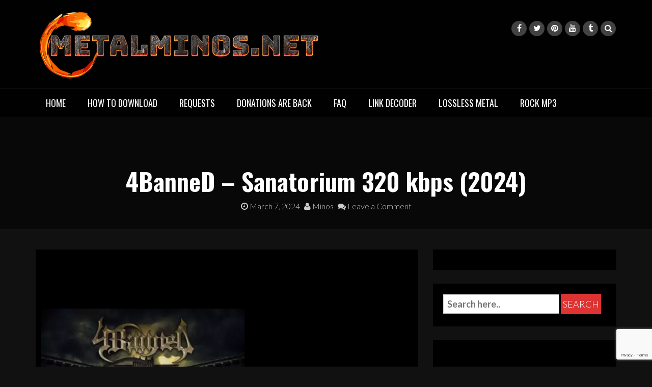

--- FILE ---
content_type: text/html; charset=utf-8
request_url: https://www.google.com/recaptcha/api2/anchor?ar=1&k=6Lf0MgErAAAAANFcWCydifpOQPfFdK8nCBJ5e1aH&co=aHR0cHM6Ly9tZXRhbG1pbm9zLm5ldDo0NDM.&hl=en&v=N67nZn4AqZkNcbeMu4prBgzg&size=invisible&anchor-ms=20000&execute-ms=30000&cb=xgkv296kukvc
body_size: 48712
content:
<!DOCTYPE HTML><html dir="ltr" lang="en"><head><meta http-equiv="Content-Type" content="text/html; charset=UTF-8">
<meta http-equiv="X-UA-Compatible" content="IE=edge">
<title>reCAPTCHA</title>
<style type="text/css">
/* cyrillic-ext */
@font-face {
  font-family: 'Roboto';
  font-style: normal;
  font-weight: 400;
  font-stretch: 100%;
  src: url(//fonts.gstatic.com/s/roboto/v48/KFO7CnqEu92Fr1ME7kSn66aGLdTylUAMa3GUBHMdazTgWw.woff2) format('woff2');
  unicode-range: U+0460-052F, U+1C80-1C8A, U+20B4, U+2DE0-2DFF, U+A640-A69F, U+FE2E-FE2F;
}
/* cyrillic */
@font-face {
  font-family: 'Roboto';
  font-style: normal;
  font-weight: 400;
  font-stretch: 100%;
  src: url(//fonts.gstatic.com/s/roboto/v48/KFO7CnqEu92Fr1ME7kSn66aGLdTylUAMa3iUBHMdazTgWw.woff2) format('woff2');
  unicode-range: U+0301, U+0400-045F, U+0490-0491, U+04B0-04B1, U+2116;
}
/* greek-ext */
@font-face {
  font-family: 'Roboto';
  font-style: normal;
  font-weight: 400;
  font-stretch: 100%;
  src: url(//fonts.gstatic.com/s/roboto/v48/KFO7CnqEu92Fr1ME7kSn66aGLdTylUAMa3CUBHMdazTgWw.woff2) format('woff2');
  unicode-range: U+1F00-1FFF;
}
/* greek */
@font-face {
  font-family: 'Roboto';
  font-style: normal;
  font-weight: 400;
  font-stretch: 100%;
  src: url(//fonts.gstatic.com/s/roboto/v48/KFO7CnqEu92Fr1ME7kSn66aGLdTylUAMa3-UBHMdazTgWw.woff2) format('woff2');
  unicode-range: U+0370-0377, U+037A-037F, U+0384-038A, U+038C, U+038E-03A1, U+03A3-03FF;
}
/* math */
@font-face {
  font-family: 'Roboto';
  font-style: normal;
  font-weight: 400;
  font-stretch: 100%;
  src: url(//fonts.gstatic.com/s/roboto/v48/KFO7CnqEu92Fr1ME7kSn66aGLdTylUAMawCUBHMdazTgWw.woff2) format('woff2');
  unicode-range: U+0302-0303, U+0305, U+0307-0308, U+0310, U+0312, U+0315, U+031A, U+0326-0327, U+032C, U+032F-0330, U+0332-0333, U+0338, U+033A, U+0346, U+034D, U+0391-03A1, U+03A3-03A9, U+03B1-03C9, U+03D1, U+03D5-03D6, U+03F0-03F1, U+03F4-03F5, U+2016-2017, U+2034-2038, U+203C, U+2040, U+2043, U+2047, U+2050, U+2057, U+205F, U+2070-2071, U+2074-208E, U+2090-209C, U+20D0-20DC, U+20E1, U+20E5-20EF, U+2100-2112, U+2114-2115, U+2117-2121, U+2123-214F, U+2190, U+2192, U+2194-21AE, U+21B0-21E5, U+21F1-21F2, U+21F4-2211, U+2213-2214, U+2216-22FF, U+2308-230B, U+2310, U+2319, U+231C-2321, U+2336-237A, U+237C, U+2395, U+239B-23B7, U+23D0, U+23DC-23E1, U+2474-2475, U+25AF, U+25B3, U+25B7, U+25BD, U+25C1, U+25CA, U+25CC, U+25FB, U+266D-266F, U+27C0-27FF, U+2900-2AFF, U+2B0E-2B11, U+2B30-2B4C, U+2BFE, U+3030, U+FF5B, U+FF5D, U+1D400-1D7FF, U+1EE00-1EEFF;
}
/* symbols */
@font-face {
  font-family: 'Roboto';
  font-style: normal;
  font-weight: 400;
  font-stretch: 100%;
  src: url(//fonts.gstatic.com/s/roboto/v48/KFO7CnqEu92Fr1ME7kSn66aGLdTylUAMaxKUBHMdazTgWw.woff2) format('woff2');
  unicode-range: U+0001-000C, U+000E-001F, U+007F-009F, U+20DD-20E0, U+20E2-20E4, U+2150-218F, U+2190, U+2192, U+2194-2199, U+21AF, U+21E6-21F0, U+21F3, U+2218-2219, U+2299, U+22C4-22C6, U+2300-243F, U+2440-244A, U+2460-24FF, U+25A0-27BF, U+2800-28FF, U+2921-2922, U+2981, U+29BF, U+29EB, U+2B00-2BFF, U+4DC0-4DFF, U+FFF9-FFFB, U+10140-1018E, U+10190-1019C, U+101A0, U+101D0-101FD, U+102E0-102FB, U+10E60-10E7E, U+1D2C0-1D2D3, U+1D2E0-1D37F, U+1F000-1F0FF, U+1F100-1F1AD, U+1F1E6-1F1FF, U+1F30D-1F30F, U+1F315, U+1F31C, U+1F31E, U+1F320-1F32C, U+1F336, U+1F378, U+1F37D, U+1F382, U+1F393-1F39F, U+1F3A7-1F3A8, U+1F3AC-1F3AF, U+1F3C2, U+1F3C4-1F3C6, U+1F3CA-1F3CE, U+1F3D4-1F3E0, U+1F3ED, U+1F3F1-1F3F3, U+1F3F5-1F3F7, U+1F408, U+1F415, U+1F41F, U+1F426, U+1F43F, U+1F441-1F442, U+1F444, U+1F446-1F449, U+1F44C-1F44E, U+1F453, U+1F46A, U+1F47D, U+1F4A3, U+1F4B0, U+1F4B3, U+1F4B9, U+1F4BB, U+1F4BF, U+1F4C8-1F4CB, U+1F4D6, U+1F4DA, U+1F4DF, U+1F4E3-1F4E6, U+1F4EA-1F4ED, U+1F4F7, U+1F4F9-1F4FB, U+1F4FD-1F4FE, U+1F503, U+1F507-1F50B, U+1F50D, U+1F512-1F513, U+1F53E-1F54A, U+1F54F-1F5FA, U+1F610, U+1F650-1F67F, U+1F687, U+1F68D, U+1F691, U+1F694, U+1F698, U+1F6AD, U+1F6B2, U+1F6B9-1F6BA, U+1F6BC, U+1F6C6-1F6CF, U+1F6D3-1F6D7, U+1F6E0-1F6EA, U+1F6F0-1F6F3, U+1F6F7-1F6FC, U+1F700-1F7FF, U+1F800-1F80B, U+1F810-1F847, U+1F850-1F859, U+1F860-1F887, U+1F890-1F8AD, U+1F8B0-1F8BB, U+1F8C0-1F8C1, U+1F900-1F90B, U+1F93B, U+1F946, U+1F984, U+1F996, U+1F9E9, U+1FA00-1FA6F, U+1FA70-1FA7C, U+1FA80-1FA89, U+1FA8F-1FAC6, U+1FACE-1FADC, U+1FADF-1FAE9, U+1FAF0-1FAF8, U+1FB00-1FBFF;
}
/* vietnamese */
@font-face {
  font-family: 'Roboto';
  font-style: normal;
  font-weight: 400;
  font-stretch: 100%;
  src: url(//fonts.gstatic.com/s/roboto/v48/KFO7CnqEu92Fr1ME7kSn66aGLdTylUAMa3OUBHMdazTgWw.woff2) format('woff2');
  unicode-range: U+0102-0103, U+0110-0111, U+0128-0129, U+0168-0169, U+01A0-01A1, U+01AF-01B0, U+0300-0301, U+0303-0304, U+0308-0309, U+0323, U+0329, U+1EA0-1EF9, U+20AB;
}
/* latin-ext */
@font-face {
  font-family: 'Roboto';
  font-style: normal;
  font-weight: 400;
  font-stretch: 100%;
  src: url(//fonts.gstatic.com/s/roboto/v48/KFO7CnqEu92Fr1ME7kSn66aGLdTylUAMa3KUBHMdazTgWw.woff2) format('woff2');
  unicode-range: U+0100-02BA, U+02BD-02C5, U+02C7-02CC, U+02CE-02D7, U+02DD-02FF, U+0304, U+0308, U+0329, U+1D00-1DBF, U+1E00-1E9F, U+1EF2-1EFF, U+2020, U+20A0-20AB, U+20AD-20C0, U+2113, U+2C60-2C7F, U+A720-A7FF;
}
/* latin */
@font-face {
  font-family: 'Roboto';
  font-style: normal;
  font-weight: 400;
  font-stretch: 100%;
  src: url(//fonts.gstatic.com/s/roboto/v48/KFO7CnqEu92Fr1ME7kSn66aGLdTylUAMa3yUBHMdazQ.woff2) format('woff2');
  unicode-range: U+0000-00FF, U+0131, U+0152-0153, U+02BB-02BC, U+02C6, U+02DA, U+02DC, U+0304, U+0308, U+0329, U+2000-206F, U+20AC, U+2122, U+2191, U+2193, U+2212, U+2215, U+FEFF, U+FFFD;
}
/* cyrillic-ext */
@font-face {
  font-family: 'Roboto';
  font-style: normal;
  font-weight: 500;
  font-stretch: 100%;
  src: url(//fonts.gstatic.com/s/roboto/v48/KFO7CnqEu92Fr1ME7kSn66aGLdTylUAMa3GUBHMdazTgWw.woff2) format('woff2');
  unicode-range: U+0460-052F, U+1C80-1C8A, U+20B4, U+2DE0-2DFF, U+A640-A69F, U+FE2E-FE2F;
}
/* cyrillic */
@font-face {
  font-family: 'Roboto';
  font-style: normal;
  font-weight: 500;
  font-stretch: 100%;
  src: url(//fonts.gstatic.com/s/roboto/v48/KFO7CnqEu92Fr1ME7kSn66aGLdTylUAMa3iUBHMdazTgWw.woff2) format('woff2');
  unicode-range: U+0301, U+0400-045F, U+0490-0491, U+04B0-04B1, U+2116;
}
/* greek-ext */
@font-face {
  font-family: 'Roboto';
  font-style: normal;
  font-weight: 500;
  font-stretch: 100%;
  src: url(//fonts.gstatic.com/s/roboto/v48/KFO7CnqEu92Fr1ME7kSn66aGLdTylUAMa3CUBHMdazTgWw.woff2) format('woff2');
  unicode-range: U+1F00-1FFF;
}
/* greek */
@font-face {
  font-family: 'Roboto';
  font-style: normal;
  font-weight: 500;
  font-stretch: 100%;
  src: url(//fonts.gstatic.com/s/roboto/v48/KFO7CnqEu92Fr1ME7kSn66aGLdTylUAMa3-UBHMdazTgWw.woff2) format('woff2');
  unicode-range: U+0370-0377, U+037A-037F, U+0384-038A, U+038C, U+038E-03A1, U+03A3-03FF;
}
/* math */
@font-face {
  font-family: 'Roboto';
  font-style: normal;
  font-weight: 500;
  font-stretch: 100%;
  src: url(//fonts.gstatic.com/s/roboto/v48/KFO7CnqEu92Fr1ME7kSn66aGLdTylUAMawCUBHMdazTgWw.woff2) format('woff2');
  unicode-range: U+0302-0303, U+0305, U+0307-0308, U+0310, U+0312, U+0315, U+031A, U+0326-0327, U+032C, U+032F-0330, U+0332-0333, U+0338, U+033A, U+0346, U+034D, U+0391-03A1, U+03A3-03A9, U+03B1-03C9, U+03D1, U+03D5-03D6, U+03F0-03F1, U+03F4-03F5, U+2016-2017, U+2034-2038, U+203C, U+2040, U+2043, U+2047, U+2050, U+2057, U+205F, U+2070-2071, U+2074-208E, U+2090-209C, U+20D0-20DC, U+20E1, U+20E5-20EF, U+2100-2112, U+2114-2115, U+2117-2121, U+2123-214F, U+2190, U+2192, U+2194-21AE, U+21B0-21E5, U+21F1-21F2, U+21F4-2211, U+2213-2214, U+2216-22FF, U+2308-230B, U+2310, U+2319, U+231C-2321, U+2336-237A, U+237C, U+2395, U+239B-23B7, U+23D0, U+23DC-23E1, U+2474-2475, U+25AF, U+25B3, U+25B7, U+25BD, U+25C1, U+25CA, U+25CC, U+25FB, U+266D-266F, U+27C0-27FF, U+2900-2AFF, U+2B0E-2B11, U+2B30-2B4C, U+2BFE, U+3030, U+FF5B, U+FF5D, U+1D400-1D7FF, U+1EE00-1EEFF;
}
/* symbols */
@font-face {
  font-family: 'Roboto';
  font-style: normal;
  font-weight: 500;
  font-stretch: 100%;
  src: url(//fonts.gstatic.com/s/roboto/v48/KFO7CnqEu92Fr1ME7kSn66aGLdTylUAMaxKUBHMdazTgWw.woff2) format('woff2');
  unicode-range: U+0001-000C, U+000E-001F, U+007F-009F, U+20DD-20E0, U+20E2-20E4, U+2150-218F, U+2190, U+2192, U+2194-2199, U+21AF, U+21E6-21F0, U+21F3, U+2218-2219, U+2299, U+22C4-22C6, U+2300-243F, U+2440-244A, U+2460-24FF, U+25A0-27BF, U+2800-28FF, U+2921-2922, U+2981, U+29BF, U+29EB, U+2B00-2BFF, U+4DC0-4DFF, U+FFF9-FFFB, U+10140-1018E, U+10190-1019C, U+101A0, U+101D0-101FD, U+102E0-102FB, U+10E60-10E7E, U+1D2C0-1D2D3, U+1D2E0-1D37F, U+1F000-1F0FF, U+1F100-1F1AD, U+1F1E6-1F1FF, U+1F30D-1F30F, U+1F315, U+1F31C, U+1F31E, U+1F320-1F32C, U+1F336, U+1F378, U+1F37D, U+1F382, U+1F393-1F39F, U+1F3A7-1F3A8, U+1F3AC-1F3AF, U+1F3C2, U+1F3C4-1F3C6, U+1F3CA-1F3CE, U+1F3D4-1F3E0, U+1F3ED, U+1F3F1-1F3F3, U+1F3F5-1F3F7, U+1F408, U+1F415, U+1F41F, U+1F426, U+1F43F, U+1F441-1F442, U+1F444, U+1F446-1F449, U+1F44C-1F44E, U+1F453, U+1F46A, U+1F47D, U+1F4A3, U+1F4B0, U+1F4B3, U+1F4B9, U+1F4BB, U+1F4BF, U+1F4C8-1F4CB, U+1F4D6, U+1F4DA, U+1F4DF, U+1F4E3-1F4E6, U+1F4EA-1F4ED, U+1F4F7, U+1F4F9-1F4FB, U+1F4FD-1F4FE, U+1F503, U+1F507-1F50B, U+1F50D, U+1F512-1F513, U+1F53E-1F54A, U+1F54F-1F5FA, U+1F610, U+1F650-1F67F, U+1F687, U+1F68D, U+1F691, U+1F694, U+1F698, U+1F6AD, U+1F6B2, U+1F6B9-1F6BA, U+1F6BC, U+1F6C6-1F6CF, U+1F6D3-1F6D7, U+1F6E0-1F6EA, U+1F6F0-1F6F3, U+1F6F7-1F6FC, U+1F700-1F7FF, U+1F800-1F80B, U+1F810-1F847, U+1F850-1F859, U+1F860-1F887, U+1F890-1F8AD, U+1F8B0-1F8BB, U+1F8C0-1F8C1, U+1F900-1F90B, U+1F93B, U+1F946, U+1F984, U+1F996, U+1F9E9, U+1FA00-1FA6F, U+1FA70-1FA7C, U+1FA80-1FA89, U+1FA8F-1FAC6, U+1FACE-1FADC, U+1FADF-1FAE9, U+1FAF0-1FAF8, U+1FB00-1FBFF;
}
/* vietnamese */
@font-face {
  font-family: 'Roboto';
  font-style: normal;
  font-weight: 500;
  font-stretch: 100%;
  src: url(//fonts.gstatic.com/s/roboto/v48/KFO7CnqEu92Fr1ME7kSn66aGLdTylUAMa3OUBHMdazTgWw.woff2) format('woff2');
  unicode-range: U+0102-0103, U+0110-0111, U+0128-0129, U+0168-0169, U+01A0-01A1, U+01AF-01B0, U+0300-0301, U+0303-0304, U+0308-0309, U+0323, U+0329, U+1EA0-1EF9, U+20AB;
}
/* latin-ext */
@font-face {
  font-family: 'Roboto';
  font-style: normal;
  font-weight: 500;
  font-stretch: 100%;
  src: url(//fonts.gstatic.com/s/roboto/v48/KFO7CnqEu92Fr1ME7kSn66aGLdTylUAMa3KUBHMdazTgWw.woff2) format('woff2');
  unicode-range: U+0100-02BA, U+02BD-02C5, U+02C7-02CC, U+02CE-02D7, U+02DD-02FF, U+0304, U+0308, U+0329, U+1D00-1DBF, U+1E00-1E9F, U+1EF2-1EFF, U+2020, U+20A0-20AB, U+20AD-20C0, U+2113, U+2C60-2C7F, U+A720-A7FF;
}
/* latin */
@font-face {
  font-family: 'Roboto';
  font-style: normal;
  font-weight: 500;
  font-stretch: 100%;
  src: url(//fonts.gstatic.com/s/roboto/v48/KFO7CnqEu92Fr1ME7kSn66aGLdTylUAMa3yUBHMdazQ.woff2) format('woff2');
  unicode-range: U+0000-00FF, U+0131, U+0152-0153, U+02BB-02BC, U+02C6, U+02DA, U+02DC, U+0304, U+0308, U+0329, U+2000-206F, U+20AC, U+2122, U+2191, U+2193, U+2212, U+2215, U+FEFF, U+FFFD;
}
/* cyrillic-ext */
@font-face {
  font-family: 'Roboto';
  font-style: normal;
  font-weight: 900;
  font-stretch: 100%;
  src: url(//fonts.gstatic.com/s/roboto/v48/KFO7CnqEu92Fr1ME7kSn66aGLdTylUAMa3GUBHMdazTgWw.woff2) format('woff2');
  unicode-range: U+0460-052F, U+1C80-1C8A, U+20B4, U+2DE0-2DFF, U+A640-A69F, U+FE2E-FE2F;
}
/* cyrillic */
@font-face {
  font-family: 'Roboto';
  font-style: normal;
  font-weight: 900;
  font-stretch: 100%;
  src: url(//fonts.gstatic.com/s/roboto/v48/KFO7CnqEu92Fr1ME7kSn66aGLdTylUAMa3iUBHMdazTgWw.woff2) format('woff2');
  unicode-range: U+0301, U+0400-045F, U+0490-0491, U+04B0-04B1, U+2116;
}
/* greek-ext */
@font-face {
  font-family: 'Roboto';
  font-style: normal;
  font-weight: 900;
  font-stretch: 100%;
  src: url(//fonts.gstatic.com/s/roboto/v48/KFO7CnqEu92Fr1ME7kSn66aGLdTylUAMa3CUBHMdazTgWw.woff2) format('woff2');
  unicode-range: U+1F00-1FFF;
}
/* greek */
@font-face {
  font-family: 'Roboto';
  font-style: normal;
  font-weight: 900;
  font-stretch: 100%;
  src: url(//fonts.gstatic.com/s/roboto/v48/KFO7CnqEu92Fr1ME7kSn66aGLdTylUAMa3-UBHMdazTgWw.woff2) format('woff2');
  unicode-range: U+0370-0377, U+037A-037F, U+0384-038A, U+038C, U+038E-03A1, U+03A3-03FF;
}
/* math */
@font-face {
  font-family: 'Roboto';
  font-style: normal;
  font-weight: 900;
  font-stretch: 100%;
  src: url(//fonts.gstatic.com/s/roboto/v48/KFO7CnqEu92Fr1ME7kSn66aGLdTylUAMawCUBHMdazTgWw.woff2) format('woff2');
  unicode-range: U+0302-0303, U+0305, U+0307-0308, U+0310, U+0312, U+0315, U+031A, U+0326-0327, U+032C, U+032F-0330, U+0332-0333, U+0338, U+033A, U+0346, U+034D, U+0391-03A1, U+03A3-03A9, U+03B1-03C9, U+03D1, U+03D5-03D6, U+03F0-03F1, U+03F4-03F5, U+2016-2017, U+2034-2038, U+203C, U+2040, U+2043, U+2047, U+2050, U+2057, U+205F, U+2070-2071, U+2074-208E, U+2090-209C, U+20D0-20DC, U+20E1, U+20E5-20EF, U+2100-2112, U+2114-2115, U+2117-2121, U+2123-214F, U+2190, U+2192, U+2194-21AE, U+21B0-21E5, U+21F1-21F2, U+21F4-2211, U+2213-2214, U+2216-22FF, U+2308-230B, U+2310, U+2319, U+231C-2321, U+2336-237A, U+237C, U+2395, U+239B-23B7, U+23D0, U+23DC-23E1, U+2474-2475, U+25AF, U+25B3, U+25B7, U+25BD, U+25C1, U+25CA, U+25CC, U+25FB, U+266D-266F, U+27C0-27FF, U+2900-2AFF, U+2B0E-2B11, U+2B30-2B4C, U+2BFE, U+3030, U+FF5B, U+FF5D, U+1D400-1D7FF, U+1EE00-1EEFF;
}
/* symbols */
@font-face {
  font-family: 'Roboto';
  font-style: normal;
  font-weight: 900;
  font-stretch: 100%;
  src: url(//fonts.gstatic.com/s/roboto/v48/KFO7CnqEu92Fr1ME7kSn66aGLdTylUAMaxKUBHMdazTgWw.woff2) format('woff2');
  unicode-range: U+0001-000C, U+000E-001F, U+007F-009F, U+20DD-20E0, U+20E2-20E4, U+2150-218F, U+2190, U+2192, U+2194-2199, U+21AF, U+21E6-21F0, U+21F3, U+2218-2219, U+2299, U+22C4-22C6, U+2300-243F, U+2440-244A, U+2460-24FF, U+25A0-27BF, U+2800-28FF, U+2921-2922, U+2981, U+29BF, U+29EB, U+2B00-2BFF, U+4DC0-4DFF, U+FFF9-FFFB, U+10140-1018E, U+10190-1019C, U+101A0, U+101D0-101FD, U+102E0-102FB, U+10E60-10E7E, U+1D2C0-1D2D3, U+1D2E0-1D37F, U+1F000-1F0FF, U+1F100-1F1AD, U+1F1E6-1F1FF, U+1F30D-1F30F, U+1F315, U+1F31C, U+1F31E, U+1F320-1F32C, U+1F336, U+1F378, U+1F37D, U+1F382, U+1F393-1F39F, U+1F3A7-1F3A8, U+1F3AC-1F3AF, U+1F3C2, U+1F3C4-1F3C6, U+1F3CA-1F3CE, U+1F3D4-1F3E0, U+1F3ED, U+1F3F1-1F3F3, U+1F3F5-1F3F7, U+1F408, U+1F415, U+1F41F, U+1F426, U+1F43F, U+1F441-1F442, U+1F444, U+1F446-1F449, U+1F44C-1F44E, U+1F453, U+1F46A, U+1F47D, U+1F4A3, U+1F4B0, U+1F4B3, U+1F4B9, U+1F4BB, U+1F4BF, U+1F4C8-1F4CB, U+1F4D6, U+1F4DA, U+1F4DF, U+1F4E3-1F4E6, U+1F4EA-1F4ED, U+1F4F7, U+1F4F9-1F4FB, U+1F4FD-1F4FE, U+1F503, U+1F507-1F50B, U+1F50D, U+1F512-1F513, U+1F53E-1F54A, U+1F54F-1F5FA, U+1F610, U+1F650-1F67F, U+1F687, U+1F68D, U+1F691, U+1F694, U+1F698, U+1F6AD, U+1F6B2, U+1F6B9-1F6BA, U+1F6BC, U+1F6C6-1F6CF, U+1F6D3-1F6D7, U+1F6E0-1F6EA, U+1F6F0-1F6F3, U+1F6F7-1F6FC, U+1F700-1F7FF, U+1F800-1F80B, U+1F810-1F847, U+1F850-1F859, U+1F860-1F887, U+1F890-1F8AD, U+1F8B0-1F8BB, U+1F8C0-1F8C1, U+1F900-1F90B, U+1F93B, U+1F946, U+1F984, U+1F996, U+1F9E9, U+1FA00-1FA6F, U+1FA70-1FA7C, U+1FA80-1FA89, U+1FA8F-1FAC6, U+1FACE-1FADC, U+1FADF-1FAE9, U+1FAF0-1FAF8, U+1FB00-1FBFF;
}
/* vietnamese */
@font-face {
  font-family: 'Roboto';
  font-style: normal;
  font-weight: 900;
  font-stretch: 100%;
  src: url(//fonts.gstatic.com/s/roboto/v48/KFO7CnqEu92Fr1ME7kSn66aGLdTylUAMa3OUBHMdazTgWw.woff2) format('woff2');
  unicode-range: U+0102-0103, U+0110-0111, U+0128-0129, U+0168-0169, U+01A0-01A1, U+01AF-01B0, U+0300-0301, U+0303-0304, U+0308-0309, U+0323, U+0329, U+1EA0-1EF9, U+20AB;
}
/* latin-ext */
@font-face {
  font-family: 'Roboto';
  font-style: normal;
  font-weight: 900;
  font-stretch: 100%;
  src: url(//fonts.gstatic.com/s/roboto/v48/KFO7CnqEu92Fr1ME7kSn66aGLdTylUAMa3KUBHMdazTgWw.woff2) format('woff2');
  unicode-range: U+0100-02BA, U+02BD-02C5, U+02C7-02CC, U+02CE-02D7, U+02DD-02FF, U+0304, U+0308, U+0329, U+1D00-1DBF, U+1E00-1E9F, U+1EF2-1EFF, U+2020, U+20A0-20AB, U+20AD-20C0, U+2113, U+2C60-2C7F, U+A720-A7FF;
}
/* latin */
@font-face {
  font-family: 'Roboto';
  font-style: normal;
  font-weight: 900;
  font-stretch: 100%;
  src: url(//fonts.gstatic.com/s/roboto/v48/KFO7CnqEu92Fr1ME7kSn66aGLdTylUAMa3yUBHMdazQ.woff2) format('woff2');
  unicode-range: U+0000-00FF, U+0131, U+0152-0153, U+02BB-02BC, U+02C6, U+02DA, U+02DC, U+0304, U+0308, U+0329, U+2000-206F, U+20AC, U+2122, U+2191, U+2193, U+2212, U+2215, U+FEFF, U+FFFD;
}

</style>
<link rel="stylesheet" type="text/css" href="https://www.gstatic.com/recaptcha/releases/N67nZn4AqZkNcbeMu4prBgzg/styles__ltr.css">
<script nonce="D1nPb_BaQUGpsanrqK80cg" type="text/javascript">window['__recaptcha_api'] = 'https://www.google.com/recaptcha/api2/';</script>
<script type="text/javascript" src="https://www.gstatic.com/recaptcha/releases/N67nZn4AqZkNcbeMu4prBgzg/recaptcha__en.js" nonce="D1nPb_BaQUGpsanrqK80cg">
      
    </script></head>
<body><div id="rc-anchor-alert" class="rc-anchor-alert"></div>
<input type="hidden" id="recaptcha-token" value="[base64]">
<script type="text/javascript" nonce="D1nPb_BaQUGpsanrqK80cg">
      recaptcha.anchor.Main.init("[\x22ainput\x22,[\x22bgdata\x22,\x22\x22,\[base64]/[base64]/[base64]/[base64]/[base64]/UltsKytdPUU6KEU8MjA0OD9SW2wrK109RT4+NnwxOTI6KChFJjY0NTEyKT09NTUyOTYmJk0rMTxjLmxlbmd0aCYmKGMuY2hhckNvZGVBdChNKzEpJjY0NTEyKT09NTYzMjA/[base64]/[base64]/[base64]/[base64]/[base64]/[base64]/[base64]\x22,\[base64]\\u003d\\u003d\x22,\x22aAHCtVRxw47Ct3oHwoUKw4bCuinDn8KhciU9wrsCwrQqS8Oyw5JFw5jDhcKsEB87cVoMdxIeAxHDpMOLKVh4w5fDhcOdw6LDk8Oiw5pfw7zCj8OXw6zDgMO9KWBpw7dULMOVw5/Dqg7DvMO0w5YUwphpO8ONEcKWVn3DvcKHwpHDrlU7ZR4iw40WeMKpw7LCrcOSZGdbw6JQLMOhY1vDr8KpwrBxEMOpSkXDgsKrFcKEJHUzUcKGMRcHDzcjwpTDpcOWJ8OLwp5RThjCqm/CisKnRTg0wp02IcOQNRXDi8KgSRRNw6LDgcKRGHduO8KSwpxIOS98GcKwXXrCuVvDqCRiVUzDsDksw6ZZwr83JwwQVXbDpsOiwqVyQsO4KD5JNMKtXHJfwqwvwqPDkGR8WnbDgAvDgcKdMsKXwrnCsHRVd8OcwoxvcMKdDQLDoWgcMVIWKn/ClMObw5XDhMK+worDqsOqS8KEUmohw6TCk2dhwo8+Z8KFe33CuMKcwo/Ci8ORw47DrMOAIcKFH8O5w6TCizfCrMKnw49ManRuwp7DjsOwSMOJNsKYDsKvwrgZKF4UfwBcQ2PDlhHDiHfCncKbwr/ChmnDgsOYTcKxZ8O9CBwbwro0NE8LwrUowq3Cg8OwwohtR2PDk8O5wpvCrm/Dt8OlwoZ1eMOwwqJUGcOMagXCuQV1wq1lRnPDqD7CmSfCisOtP8K2C27DrMOewpjDjkZVw5bCjcOWwqfCuMOnV8KKDUldLcKlw7hoISbCpVXCmkzDrcOpMHcmwplCUAFpe8KMwpXCvsOUe1DCnxUXWCwgEH/DlW8YLDbDj0bDqBpaJl/Cu8OswpjDqsKIwpHCi3UYw4rCtcKEwpcMHcOqV8K9w7AFw4RGw5vDtsOFwoJYH1Nde8KLWigSw755wq15filfQQ7CunjCpcKXwrJeKC8fwqjCqsOYw4oSw5DCh8OMwr0KWsOGS2rDlgQKanLDiE7DhsO/wq0EwqhMKRZ7wofCnjx1R1lQYsORw4jDtRDDkMOAIcOrFRZDaWDCiE7ClMOyw7DCohnClcK/JcK+w6cmw6nDtMOIw7xVL8OnFcOSw5DCrCVnNwfDjC/Cmm/[base64]/DtsKgwpLDhBQKw4JFw6gtwptnOUB/w7PDm8Kjfgpbw6xWWB9YCsKjT8Ofw7cTUnPDj8OKQlbChDcmJ8O1CHvCl8OTDsK3TgFSeXrDhMKPdytrw5zChCbCrMO7LVjDq8KuNXB6w55Hw40Fw5gyw7FRS8OXKW/DucK/PsKadHJLwr3DvTHCvsObw49Hw5ANV8Oww6lpw68PwqDDn8ODwpcYO1FRw7HDpsKTcMKlTF3DgGtJwqPCq8KWw4U1Ny1Ew7HDjcO2Vjx5wq/DucK5AsOHwrjDpklMTXPCo8O/WsKaw7bDlzjCocO6wqTDisOmfH4nQMKQwrMQwoTChMKOwo3CoxDDssKwwrcsK8Oyw7BzQcK+w45HM8KZEMKgw71/McKpBMODwpLDo2g/w7Zjwq4uwq5fK8O9w5ZPw5kUw7FiwpjCs8OFwqtuFXXDoMKSw4oPFMKRw4cVwr8sw7TCtGLCglx1wpbDjcOpwrNow6U/cMKVV8KQwrDChhTCgQHDjl/Do8KnAMO2a8KGP8KnMcOYw7FWw5bCqcKxw5XCosOaw4fDq8OSTgcSw6d8LMONATLDusKfY1HCpFMbWMKlN8KPacKrw6Fxw4cHw6Zbw7h3NFwZfhvClCUIwoLDq8KiTDXDmxvDrsOJwpNiwr7CglbDsMOGPsKbP0IaAcOLFMK0PSfCqV3DkVhHW8KMwqHDpsKOwp/[base64]/wq7Cki9iw5/CrUgwwqbCtxY9KR4eTihMQAFOw5ITWcKdUMKHMzzDmk/CkcObw7k+XBPDsWBdwp3Cj8KhwrjDr8Kiw7HDucO3w7Uow47Cix3CtcKTYsOewq9jw7Jfw41tLMOyY3TDlgNZw5PCqcOLa1PCiQlqwoYjIMO7w7XDvEXCh8KSTi/[base64]/D8O6V8OQAsKLOcOGw6fDpAXClcOHSnMeEHXDnMOicMKjPnsbQz4qw6J5wrRJXsOdw5wbYQ4gNMOoXMKLw7XDqHvCg8KOwprCtRjDiCzDgsKfHsOewqJPR8OEWsOpS1TDocKTwobDm3pzwpvDosK/XATDgcKwwqPCpSnDsMO3QFVsw6V/CsOvwow0w4vDtBjDvhMRJMO5wpQlYMK1R2vDsztrw5/DusO1GcKuwrzCkk/[base64]/CkMOBFcKQw6zClVHDqDzCv8Obw64FwqjDgiDCmsO8csO9LG3DisOEBcKDKMOnw70Bw7Rxw5AZYX7Dv3XChTDCjMODDkQ2BynCrzULwrQheBfCoMK1ew0iOcKUw4A0w7TCmWvCqMKbw7VZw7bDosOYwqRqLsOjwqxrwrfDosOaKhfCti/[base64]/Dp8OzOsKSw4TDjxl1w4/Cl8KxJBsnwoF+RMKAw6d/w6jDmx/Dv3fDoXLDrgU5woBGLw7CmUfDg8Kww7AUVzHDn8KYQANGwpHDh8KSw4HDmgdWYcKuwrRXwrw/Z8ONJsO/GsKuwroxNsOBOMKAZsOWwqPDl8KxbRc8dAVVAkF5wrVIwovDg8KyS8OaURfDpMKbYEoUBcODVMO4w6bDtcKRcD4hw4TCngrCmF3ChMOlw5vDsT1Ew4QvCSfCn2zDqcKfwr9jKjN7FD/[base64]/azHCjnTChMKhwrogwrnDuFDDucOzbmVcw7bDpMO5PMOqNMOOwo/DjULCtmojbEPCp8OhwrXDvcKpOVXDl8Okwp7Cn0VEGmzCscO8K8OkInbDhsKOA8OMaAXDscOcH8KvOAPDicKPOsObw7wCw5h0wpLCp8OkNcKAw7EfwolnSm7DqcKsKsKow7PCrcOmwqY+wpHCpcOJJnctwrzDr8OCwq1rw4/DtMKzw40zwqTCl1zCoVs3PURFw5k1w6zDhnXDhWfCrWxuMXx3ScOsJcORwrDCoRrDsBTCoMOicF4kRsORXSkPw6UWW2x3wqs7wpPCrMKaw6nDmcKBUjNrw67CgMOywrJCB8K+ZFLCs8Ohw7A3woI8QhfDp8O8ZRJ/[base64]/[base64]/[base64]/HcKnP2PDhMOxwpvCgcKswpjDjsOcK8KeSMO1w55owr7DhcK4wqhAwqXDgsK1VWLCuwhpwpTDpynCqGfCjsKQwpUIwobChHnCmj1OdsOWw5vCmMKKEiHCsMObwp0yw5zCiiHCqcOVbcOvwoTDjMKjw58NIcOMKsO0w5/Du37ChsOwwq/[base64]/Cj8KMUh/[base64]/[base64]/DrQQZJsOIGiVER8KBwo3Drnx7wpJXc2bDrjLCkhfCr23DtMKgScK9woo3F2Nhw44gwqtgwqA+FQvCjMOCHTzDjW8bOsKNw6TDphsfDyzDvAjCtcORwoohwoxfHCwkIMKVwoNywqZqw71GKh1fbcK2wp5Lw5/Ch8OjP8KMIFQiScKrGS5jcWzDosOTIMKWLsOKQsKIw4zCqcOLwq46wqYmwq3Dl1ccUwR7w4XDmcKxwrkTw7sxaScKw5HDmxrCr8OoPVPCs8Ouw6/ConPDq3bDg8KqFsOaH8OxZMKXw6JSw4wOSX3CrcOwJcOQOS4PZcKNA8Ktw77CgsOTw51dTj/CgMOhwpVNVcKYw5/DvU7Dt2Jewrgjw7wmwq3Ch3J/w7vDlFzChcOHAX0fLS4tw5HDmWISw7JcNAg7RSl4wrZowrnCiT/DoADCowxgwrgYwq06w4p7X8KoaWXDrkLDicKQwpJOMmtZwr3ClhoAd8OPdsKACMO0GkAAIsKYdzJzwp4NwqxPd8KywrrCqMKEZ8Kiw7fDtkgpMnPCpl7DhsKNVH7DmcOcZyt+A8Oswpw3DEXDmHjCjwbDlsOFIl/CrMO2wo0jDz0/Sl3DnArCq8OXNh9xw4ZTJnHDg8K+w7Fcw5shXsKFw4oAwr/[base64]/DlEjCu8Ovf05iQsOdfy3Dgl0MClMdw4XDisOuKTFKZ8K/Z8KQw6E9wqzDnMOVw6BqGAEKGXhaOcOkYcK7cMO/JzLCjEPDslbCmWV8Pm8/wq92NkDDinpPN8KxwoRWcMKsw5sVwrNyw7XDj8KbwoLDsGfClBLCmxxNw4BKwrPDmMOow7fCnDcEwqPDs1XCuMKHw6Akw6fClFTCuzxhX0oGFyfCgMKLwrR3woHDugHDpsKGwq4Gw5HCkMKxZ8KeD8OfMCDDiwouw6zCscOfwrnDhsOqNsOwJD0/[base64]/[base64]/w6/DkcK3GmEGwoJ9CMO+PsOWw6jCh8KYTw4qUsK0Q8Kvw5cMwojCv8OkYMOzKcKrJG7DuMKNwp5sYMKEOzBDEsOdw6lOwrATdsO/[base64]/[base64]/CqMOrwqUwwrw6wpcOw7zCq8ObwqXDhzDDkMKkITrCvWbCmDXCuRXCkMO6PsOcM8O0w4/CnMKiaTnCrsOGw4ZiMUTCi8O4fMKoJ8OBRcOXYEjCr1LDux/[base64]/DjB/[base64]/DoMODXsOyPcKNwo47EHlxwqRuw7TCg8OFwo1Qw4h+LU8sdBPCosKDR8Kvw4bDrsKew5FZwqsJIcKJO0/Cp8K3w6fChMOCwqA3H8KwexvCu8KHwpjDoXZQGcKwADXDsFbCsMO0Ok8vw5pMMcOwwpLCildsFlZFwpjClhfDs8KGw4/CtRvCvsOeJBnDgVYUw4l9w5zClHLDqMOxw4bCpMKia14JJ8O9FFEyw4zDk8OBUyA0w6JIwqHCu8KOZVgFOcOjwpM6DsKHExw0w73Do8OFwrtXZ8O/QcOGwqwrw5FHesOaw6syw4PDnMOeHlHCvMKNw7d9wqhPw7XCuMKiBABLO8OxOcKsD1/[base64]/[base64]/wpk+V8OHb8KfS8OSJ2TCr1jCtG7CmMO0IgTCusKVakjDucOZOcKUb8K0XsO8wpDDqGvDp8OgwqcNFsKGWsOPAgAiQsOmw5XCusOkwqMpwoPDiGTCg8OLAXTDhsOhVwBAwojDo8ObwoZewp3DgSnChsKNwrxAwofCvsO/AsK3w7NiXWI2VmrChMKoRsKXwrzCgV7Du8KmwpnCpsK3worDgwgkADzDjzvCmllbAlFxw7EeUsKfSlFMwoTDuw7DlEXDmMKiWcKjw6E2fcOVw5DCm2bDr3cYwrLDtsOiYEkkw4/CiWtpJMKxNn7DqcOBEcO2wp8/wqUCwqsjw6DDlWHCocKnw417w5jCl8K3wpRNayjCiz3DvcOGw4RSw5rChn7Ch8Oxw5LCvTx3dMK+wq9Vw506w7BOY33Dt18odH/CnsKDwqvDokl9wqJGw7IFwqvDusOXRcKKeF/[base64]/IcKlw4/CmcOowqgsazLDikLCo2Mww700LsOpwpsnLcO0w6F0S8KJQcK7wpMGw4A7aRXDiMKcfBjDjh/Ch0fCg8KXFsO6wrtJwqnDnxoSYg4lw5JNwpYgdcKsU0jDtDlfenHCr8K4wqt4RMO/VcOkwq4BacKnw6g3KVQlwrDDr8KdJHHDkMOtwr/DoMKTDCNZw648GAFTEg/DpyFxBlNxwoTDumUVXFtUesO7wqLDvsKGwqfCuWlzD37Cr8KcPMK4CMOHw5fCgQgXw6NDWXDDgFIQwozCiAY2w6vDlS7Cn8OIfsK4w7w4w7JQwrkcwqBZwrNLw6PDog4bUcOoUsOtWwTCgEXDlD8kVTgUwocUw6csw6NVw4pTw47CjsK/X8KmwqHCqQpkw6gow4vCnSI3wrcew7nCr8OPMT3CszpVEsOzwoxDw5cqw5vCj2bDpsK1w5llHUxbwr8pw6NawrA0Alg/[base64]/Dm1g3dMKzBn1vQjXDqsOQw7LCicOAE8KpI1p/w4JfVCrCr8OVQCHChsKnB8KKT3bDjcKdMRNcI8OBOzXCuMOWWMOMwr7CvCULwo/CgG8NHsOKAsOLel8XwpLDlB1Tw69YLxY1KGMMD8KsXXs9w6tXw7LDsj0SVCLCixDCtMOjZ3YAw65hwop9bMO1AUkhw7rDu8Kfwr0qwo7CkCLDk8OxAEk9ChpOw48DbcOkwrjDvi1kw5vCqR9XSB/DncKiw4jCqsOJw5s1wr/CnwFpwqrCmsKZGMKNwog+wrTDoA/CvcKWPyZuKMKUwrUNbkM1w5McF2cyN8K5KMOFw5/Dn8OrKVYTOy0tYMK7wp5lwq5ubCzCng4xw4zCqW4Nw7wCw63CmWIjeX3CpsOVw4NGAcOtwqPDjGrDqMO9wrLDrsOTR8OnwqvCglI1wqBqY8Krw4zDqcOmMFhfw6LDtHnDiMOzPh/DsMOtwrPDrMOmwojDnxTDq8Klw4XCmzM9ChYTSyFpJcKsIFAzaAcjDw3CvTXDpUR1wpbDhj88GMOSw7kEwrLCiyfDmUvDicKjwrBDBXUuDsO0dALCuMO/KS/DusKKw7pgwrEGGsObwpBMXcO0ZApgXcOuwrXDvS5Aw5/CnBbDr0PCtW7DnMOPwqRWw7LCnSrDjit8w6sOwp/[base64]/DlzzDuMKkwozCixnCnCLCv8OkWMOrRMK4wpgywo4HCcKUwrwEQ8KQwpMew4DDtBHDnWp7TF/DvgU5WcOcwp7DiMOwQxnDtlhvwpQ2w5Euwq7CtBQIS17DgMOIwpIvwpXDk8KWw5NKY1FRwo7DlsOLwrPDn8Kdwro/F8KIw4vDm8KpTsOhdsOqVhMOO8KZw6zCjiNdwrDCo1sbw7Vow7TCqScXZcKrPsK0eMKUQcKRw5hYK8OQI3LDt8OmacOgw7IDfB7Dj8KCw5vDih/Dg048XCx6NEsOwrTCvEbCqDjCr8OYNGrDtDfDumbCgCDDlMKhwpc2w6xLX30fwobCuFMJw4XDsMO5w5jDm10hw7bDtnAOQ3dTw4dMasK5woPDsGvDh3/DvcOEw6gcwq5VQsO7w4HCnDpww4B+IH06wplfSSw+SE1cwoh3dMK0E8KAIVcsWsKLRiPCsnXCqAPDkMKXwoHDtcKvw6BGwrssY8ObQMO2F3EKw4dJw7pWchjDgsONBGBRwqrDpWnCjiDCoVPCkCXCocOBw5JgwrcOw7tudhHCi0HDhivDlMKTb2E/UMOteUESVE3DkV4wHwTCiHpPL8Obwq8qWR05TRDDvMK3OERSw73DsjLDt8Orw6o5JnjDh8ONOGjDngUYT8KSYEccw7rDu1/DjMKJw4pVw4ASFcOnbnXCsMKywp5PXGLDmsKURhPDl8K0dsOBwpfCjD0nwovCukpswrE0F8K9blfCoWPCphPCo8OcacOhw6g/fcO9GMO/NsOGFcKKeGDCnA0CXsKxRcO7TEt5w5HDi8KywoZQGMOObCPDosObw4jDsHl3ccKrwrEfw5F/w7TDtlZDCcKNw7YzPMKgwqxYTUlhw6PDk8KyFMKUwovDqsKaPcOQPwHDk8OQwqltwoLDmsKCwpnDrsKnY8OnDEERw7QXa8KgQMOUZzkgw4QdKQ/[base64]/DnMKCwovCt8KfU8OUw6vCtCgDwqPDgcKaRMKWwrNIwoPDpz4gwp7Cl8OfC8OhWMK+wqvCqcKnNcOWwrBJw6rDmMOUdmkAw6nCvktvwppWHGRew6vDjSrCoxrDi8O+Uz/[base64]/CvsOdwr9uTsK5IcODVcObw78IwpvCngdOEsKMH8K+w7fCm8Krw57DtsK0LcKmw5TDmMKQw4XCtMOxwrs6wq9kFnspM8K2woDDqMOzEkhjElkDw40jHxnClMOXJ8KHw7nCh8Otw5TDu8OjHcOrWw3DusKJJcOvXGfDhMOLwp91wr3DmMOLw47Do0vCjm/DjcOPHX3Dv3bDk01Zw5TCpsO3w4AKwq3CjMKnF8K7wr/Ct8OcwrUwVsKhw4PDoTDChUTDlwHDsgXDosONRsKFwpjDoMOewrzDocOUw4LDsGLCmsOEOsKJRhfCisOnAcKIw4oiI0JXTcOQBcK/NioheV/DrMKDwpLCv8OWwoEuw50gBy/DlFfDhFPDrsKowoPCgGA1w4QwZSsEwqDDpxPDoXxCGVXDkxdww77DnSLDusKEw7HDiS3CosKxw4JKw4l1w6tFwrvCjsOCw7TCr2ByEjIoRAFJw4fDpcK/w77Dl8O7w7XDuh3DqlMNZEddMMKPY1PDiy5Zw4/Dg8KADcOrwoZaA8KhwpfCtcKbwqhhw4vDg8OPw5PDrsKgYMKYeCrCo8KUw5jDvx/DoSrDqMKbw6TDvSZ9wr41w6ppwq3DlMKjVwVKTC/Dp8KjcQDCjcKow4TDqFoywr/[base64]/Ci8KLYTnDvMORwrXCgxfDgnrCkcKPwpnCkcK7w68tRsOxwr7CikLCm3nCpmzCryBnwrJrw6vDriHDjh4wCMKBecOswq9jw5ZWOwzCnhdmwr9yAMKZMw1fw7Qnwq51wrZiw7TDp8Onw6PDq8OKwoYNw49/[base64]/Dr1DCoEnCp3rDiTMWXVvDq8OMw6/Dr8KxwrrCnm9acnLCgn94X8Kyw5rDtsKpw4bCjCXDljArWEhMA2N9QHXCm07Dk8KpwrTCiMKqJsOowrfCp8O9UX7DqEDDolzDscOqDsOvworCvcK8w4zCpsKRLCZrwoZSwpXCm315wrrDv8O/[base64]/DtcKgwrUKbcKfw79ew6paNTwkw5FjHGREw77DsFPChsO3OsOSQMO5WldqfzdowozClsOIwrp/AcOGwocXw6I9w6HCiMOYEBJPIGjCkMOLw73CjEzDrMOWeMK9EsOhUBLCtMKQXMOZBsK1Gi/[base64]/DjiLCnDRgw57Co1PCsMKYw5DDrgHCuMKXwoLDg8KQRMKFEGjCjsOUMsKvL0NRRkMpaz3Cv0lvw5/CsVXDjGnCkMOvKsO1V2kEDSTDusORwoh+L3vCnMOnwp3DkcKVw48gNsKGwqtJTcKDEcO4WcKww47DjcKwaVrClT5fSFlEwqkDMcKQXGJVN8OywpLChsO4woRRAMOOw6HDqiMLwqHDmMOCwr3DvMOzwrd1w7fCoVXDqSPCuMKswqzCpMOYwo/DsMOOw4rCucK3fUw3AMK3w6ZOwoEOaU/DkXrCp8K2w4rDnsO3HsOGw4DCtcOYHVcgTBAIYsKUZcO7w7LCk0rCixkSwrPCi8ODw5DDn3zCoV/[base64]/wrwfEU5zwrrClsO6wrDCnmrDtcOfw6Jpw5zDq2/ChBNHIMOFwrPDnTxTDUDCnVoEQsK2I8O5JsKbDmTDnxJSwo3DucO9EEDCnGo0XcOtD8KxwpowY1bDvwtHwo/CgitbwpvDhi8XSsOjFMOiAWXChsO4wrrDmnzDmHYKGsOzw4XDhMO4DS3CkcOKIMOFwrE/eVrCgCQHw6bDlF4lw6Fowq1kwoHCtsKcwqfCtCwtwo/DrXs4GsKJJBI6cMO5HEt4w50vw602CjfDvXHCsMODw7Buw7bDlMOCw6pYw5lww7QHwrzCt8OJTsOHGQRCJxnCjMONwpMswrvDjsKnwqUgTDlpRlcYw4tScMO2w5MobMKzZSpGwqjDrcOmw5fDgnl4wronw4HCjDbDkBJ6bsKCw4bDk8KOwpxpLQ3DmAPDssK/[base64]/DjsKQQ0tiw4DCvsO0wqXDn8OyJl/DsFBow43DnD8uY8ObPWgZcGfDmhTCriV/[base64]/TkDCiW3Dr8ODwpdofMO3dsKawrViwrExw67DhBgEw50FwrAqfsO4KQYnw6LCucKADyfDi8Okw41twrZewpoAf0fDn07DiFvDsigcAAR9dsKdJMOMw4YJCznDr8K0w6LCjMKkEEjDoA3CicOiNMO/[base64]/wqDDoMOqXmzDrUxvFMKSOR7DiR4VXsOHwpzCosO0wpDCisO/KG7DpsKZw60iw5PDnXzDlj9zwpPDu2gww7LCr8K8BMKZwr/DucKnIjwWwpDCgGwfOMOdwrkLZMOuw40HR18uPsOFf8KZZk3DoC9ZwoVLw4HDg8KbwoYZTMOmw6XCr8OHwprDu3TDsR9OwpHCmsOewr/DosOBDsKXwokiJFdBbMO6w4XCnyMhGDvCpsO2a05Hw77Dg04dwqx8f8OiKcKnYcKBElIzbcO6wqzCpl02w78SPsO+woEdaA/Ci8O5wp7CpMOZYMOBfF3DjzJFwrY0w5B9IhDChsK1GMOGw4AYR8Opb23CscOXwojCtSUuw4h2XsKxwpRJfcKwcmIDw6Anwr/CocOYwoJmwr0ww40tSl/ClMKvwrnCkcOfwoEnGsOAw7nDt3Mmw4nDs8OowrfDuFUUBcOTwrUqDHt5C8OAw6XCj8KPwqEeEQdew7A2w4TCtgDChRVefsO2w6PCoSrCl8KVYsO/RsO7wo5AwpZCHjMuwo/CgWfCmMOZMsOJw4l5w5p/NcOpwqZiwpjDkjlkHDMgYzlsw6N/QMKww6kvw53DucO3w6Y5w5TDvjXDl8Kqw5rDkzLDtXYYw7UZcXDCq34fw5nDih3DnwjCmMOsw5/CkcKSOMOHw79hw4Fvf3dJH2oAw4Rvw5vDuGHClMO/w5XCtsKWworDtsK/KFxEMGEDO2ckMDjDlsOSwrQTw4N9BsKVXcKUw7HCkcO2N8OHwpHCsio+OcOZUnTCsW9/[base64]/[base64]/[base64]/DrQ/CtcKUw5kaw4M6w6DCmsKvP8KNYArDocKCNMOeC1/CucK8Jg/[base64]/f8ObJcOLw73Ci8OOfcK4w4gjN8K4woDDkih7aMKQLcOLAMO5bMKLMzLCq8O9f1lIGwZXwq1mQx5VDMKmwpNNVixFwpEWwrrDvCHDlU9Jwo5/TzHDucO3wpZsFsOpwpxywqnCs2vDoCo6HwTCgMKsLsKhPkzDrADDszEXwqzCqWhKc8Ktwq9iUivChsO2woXDtsOdw6LCr8O4e8O9CsKYc8OKaMOqwpp6bcKgXykcw7XDsF7Dq8OTa8Oow7EeWsO2WMOrw5B2w6k2wqvCosKScgzDjhTCqCYmwoTClV/CsMOQZ8Oow6oRSMKmJnJ/w5sTdMOnDT8ERVhKwqrCvcKGw4zDglgCdMKGwoBhFGbDii4xdMOBTMKLwrEEwpV0w6tewp7DicKOTsOZDcK8wqjDi1/DmD4Qw6bCoMOsL8OGTMOfd8O9UsOWCMKuX8OXL3EBUsOdIVhYNn5swrdgA8Ozw6/[base64]/CMOawr0Bw47CqcO0wp0aEErCiXNtDC7Ds1rDosK6w4PDk8OUDsOzworDq1pvw4FSS8Kuw6JcWVPCgcKzWcKuwrcOwo94dnElH8OTw5/DpsO7MsK8KMO5w4PCtTwGw5PCusKmGcKMNjDDsWgCwrjDlcKSwobDtcKEw4xMAsKmw4I2GMKUCFsAwo/Dhy4IbGg7JBXDsFDDlDJBUhnCusOXw5dpesK1CRJrw7NwGMOOwq9kw73CqA4fd8ORwqB7TsKZwrgCWUl/w4UywqxewrXDrcKKw6TDuVEjw6cvw4vDrgMYUcO/[base64]/DnsOtTSsKKB7CoX/CvSXCnmQcaMOkHcOmBGHCjnHCuinCkiHCi8OIccOBw7HCtsOXwrgrOALDp8KBFcOfwpfDoMK5IMO6FgpXYGbDicOfKcO0LFwkw5htw5HDiGkWw4PDrsOtwpZ6wpRzTG4xKDpmwrxrwr/Ci3MaQ8KTw4jDviQRDFnDojQOU8KFMsOwKh7DkMOZwoULHcKKOjZsw68mw5nDl8O/IwLDq0fDq8KcHV4uw7DDkcKBw43CocONwrrCs1oNwr/[base64]/w5vDrsKuBsOockjCpMOSaznComzDqMK/w787KcK4w6PDg0jCs8OUaRt/LcKQYcOZwoHDrMKCwpkpw6/[base64]/DhMKZwr/DmMKbwql1woPCicKfV0jDtcKRKcK+wpV7wrkKw4PCiigPwr0EwrnDjwVkw5XDlMOuwo5UQifDln4+w7bClAPDtVzCs8OdNMKRcsOjwrvDosKDw43CusKFJcKYwrXDkMK1w49HwqZFZCg/VE8aU8OMRgnDhsK6YMKIw4p+X0kqw5BYEsKgMcKvS8OSw4Mowo15EMOswpJjYcKZwoY/woxOYcKzBcOGHsO9Tm1qwpzDtnHDtsODw6rDg8OdZMO2fzMRX0tpMQd0wqEfQ13Ci8Oxw4gWfhYmw7oKA1rCt8OCw5nCuU3DpMK/ZMOsfcK0w5Qse8OyCRdNTw56fBrDjlfDgcKvYMO6w5bCjsKhTAfDscO9cSPDtsOPIB8BX8KvJMKvw7vCpyfDgcKsw7/DosOgwo7DtVRBN0sRwoEgcjXDk8KGw6sDw4k4w7EnwrTDr8KVMSEgwrxFw7bCqDrDssOeMcOxEsORwojDvsKud3Yqwos0ZH4kA8KVwoXCtgbDjMKkwrYuSsO2ITYRw63DkkTDjiDCrlfCrcO+wpdvVsO/wovCtMKzbcOSwoFJw7TCnF3DocKiW8K0wpAMwrUaUWE+wr/ClMOEZF5ewrZJw6DCi1gew40KFgcww5A8w7nDlsODfWB3XUrDmcOkwr9jfsKqworDp8O4OcOgScOTFsOrNBLCjMOowozCgsOHdBIsbEDCmXVmwo7CnVLCs8OhEMOIJsOLa21ID8KpwrfClMOXw5V2c8OycMK3XsO4IsKxwo1Aw6Yow5TCilAlwp/[base64]/DhATCgcKWwr/Du8ONC8Osw7p0wpdiLWZFB8Olw4IywpfDqMOTwqvDlXDCq8ODTTEaYMOGMxRCB1NnfULDqzkTwqbCjGQRX8KITMOOwp7Ci2nCtjEjwoUqEsOPTQYtwqlERkjDnMKfw49vw4hGelTDkGEJbMKCw5ZiBcOBDGfCmsKdwqvDuQ/DjMOEwpNyw7h1XsOjNsOMw6XDrsK/SjTCgsObw7HChcKXFAvCo0jDnwEFwrgjwoDCjcOhT2XDvi7Ds8OBdyzCrsO/wqF1C8OZw7sPw50HMzQ9ZcK7dmzCnsOiw7J3w5zCpsKOwo8+DB3DrVjCvBRQw6Q3wrM7MwQ5w79peTfDvwINw7jDhMKQURh1wqtlw4t1woHDshnCpCvChcOAw6rCgsKlKD9XZcKtwoTCmybDpnAhJsOKBsOow5kTW8K/wrrCisOkwprDnMO1HVZtMhXDlFjCt8KLwoLCihZJw6HCqMOZRVfCpMKIV8OYK8OIw6HDtTDCuAFBW2zCtEcCwozChixOJsK1TMO5N3PDtVzDk1UXSsOkQcOUwqvCkCIDw6nCqMKcw411JR/DpWNuER7DqhFqwqLDriXCmWTCsHRcwo41w7XCtmJRJkIRdsKsH0suZ8OVwrsNwqInw4IJwocOMBTDn0JlJcOMasKQw63CqsOAw7PCsEhhZMOww6EzYMORDU40WEtkwrYewo1NwpTDlcK2I8ODw5rDn8OfWxINAnLDh8Oxwp4Kw7Bow7nDtD/ChMOLwqlawqHCrH3CisODEiESPXvCm8OrThgaw7bDuy/CjcODw7hZaV0gw7NjKsKjGMOhw60Vw5sLGcK6w7HCpcOIAcKVw6VWGgLDn25ZXcK5SQPCn356w4PCkTkXwqZtI8K8PmXCrQ/DgsO+SC7CrUEgw4d0V8KVCMKzU3EnVlTCom/CncOJEXrChFrCu0xBN8KEw7Aew6vCs8OISjBHL3U3O8Otw4jCssOvwrDDqhBIw7FtcV/Cv8OgKnzDqsOBwqQNLsOUwrjCrjUhesKnJgjDsBbCrcOFTw5Ew6d7SWjDtjENwoTCsiTDmUBYw5h6w7XDrX8tIsOMZsKdw5oEwpcQwoESwprDhsKPwq/CuyHDnsOxYCTDlMOCRMK3SBDDnD8Nw4gLA8Kfwr3CrcOHw5Q4wrN0w4pKHm/DhzvCgRUtw6fDu8OjU8O9Dn04wrQawp3Ct8OrwrbCmMKWwr/Cv8Kewr4pw4J4EXYywrYJNMOCw5DDhFNUPDNRbMO6wpPCn8KBOE3DqljDowx/AcK2w6zDlMKew4vCoUNow5zCqMOfRsO2wqwZOCjCm8OiTgQXw6/[base64]/[base64]/CnQt2wqzDqX8xwrbCj2jDpWTDo8KSBMOqNcK8dsOow7o3wpvDrgzCs8Oww7JTw4wCNgInwrJ1F3ZywrgzwpFGwq0Cw5/CncOLYMOYwonDgcKjL8OnPAJ1PMOUIBrDsUjCsjfCn8KsKcOwTsO2wrEawrfCswrDsMKtwpnDncOFOUJIwp4uwqnDq8K4w6B6QWkjU8KAfhTClcO1Z1fCoMK0SsK/TA/DnTMNWcKVw6nDh3TDs8OxFz0Swp9fwpofwrwuJlsSwrNvw7TDk3N2DcOJesK/[base64]/CgsKbw459OiASw6TDoQV1wpc1aQECwp/DsMKrw4rCtsKlwoQyw4HCkQoAw6TCl8KHKsOrw7RGSMOdJjHChXzCocKQw4TCv3UcVcKow5EACy0kJyfDgcOmCWrChsK0w5hMwpwNdl/CkwNGwqHCqsKcw7TDqcO6w78eHiZbIB94JFzDqMKrakZewo/CrQPCvjxnwo0Xwqxkw5PDvsOyw7pzw7bCmMK7wpPDoQ/DkgDDqi5/woRjPU/CssOlw6DCl8Kyw4rCrcOudcKYUcOQw73ChUbCiMKzw4dLwqjCqGVJw4DDusOjDDAbwqzCviTDiSrCscOGwozCrUoEwqd2wpjCj8OEK8KIb8OGdGdeACMZLsOEwpwEw7w5T2YPY8OFAG4IED/DojZ8U8OgJREuHcKnIXPDg13CimVmw61vw4jCi8OOw7tDwpnDjyAUbDN9wozCkcOcw4fCimXDoQzDvMOuwoVFw4XDnixJwqPChCvDvcKmwpjDuUYBwoYFw5B5w6rDtlnDt07Dv3vDqMKVAU/Dp8KHwq3Dkl01wrw9O8OtwrhBPsKORMO4w4vCpcOBKgLDucKZw6Nsw74+w5vCkA5zcmDDu8O6w5/ChRtFesOVwqvCscKHZD/[base64]/wp0DEBvDvwFJdMO1wrDDp8KWw6rDlMKuw6/[base64]/w4fCscK8WsOhJD0hwoPCkmduw5scwqMQaFxsbCDDhsO3w7RncRptwr7CnivDnBHDnzYHbVMfd1MHwqBcwpTCvMOowr/DjMKtS8OewoQDw7hRw6JCw6nDgMKawpnDhsKiGMKvDB1kaT9cacOKw6RqwqAnwrclwq7CizsgZ0R5acKdMsKKVUrCssOXf2Fxwq7CscOWw7HCk1LDnGXCqsO/wo7CnMK1w6Mqwo/Ds8OTw4nCqh1LJsKJwonDsMKvw74cZcO0w77DhcOdwo0oN8OiHAfDs18nw73ChMOfOXbDtiNfw6RueyFnVmfCkcKGZyMRwpZQwrYOVRNLSVoyw6DDjsKMwqxwwpE+L2oZZMKpEgxKacKtwoLDksO6bcOeRMOZw4/CkMK6IMO8PMKuwpcewql6wqLCg8K0w4Idw4hgw4LDvcKkMsK/WsKEcQ7DpsKrwrAHLlPCk8OePUzCvGXCsGrDulAPKmzCjBrDmTRYNGwqQsOoXMKYw7wpZjbDuBl8VMKPTiMHwpYjw5jCrMO6K8K/wrDCjsKaw7x9wrhHO8KbdT/DssObbMOiw5vDgDLCiMO7wqEMB8OfEhLCpsK/LiJQHMOuwqDCrQTDmcKeNBgkwr/[base64]/Dry5UUMKBwp1rSBfDpMOtTEFlw5VRXMOXNMOEZyMow49kMMKYw6rCtcKaezPCu8OCFlw9w4kmfylFe8KowqTDpRdxbsKPw6/CvsKtw7jDsDXCocO2w7/DhcO3ecOEwrfDm8OrDcKgwozDgcO8w7YcasOzwpgHw4PDnzJHw60bw5UZw5MMaBTDrmBZwqo4VsOtUMKQY8Kvw6BLOcKiZMO2w4LDksOPGMOew6/CiE0/[base64]/CgsKxwr8IYCTDmj7Crz5Swo7DksKXa8Orw4R3wqDCosKIAngMBMOSw7TCnsKgaMOJRyDDjw8VNsKbw43Cvj9Pw7wCwqMbf2/ClMOcHj3Dr0ZwUcOzw5tETmLCtRPDqMOhw53CjD3CiMK3w4hiwrzDngRBJHAxHW1ow5Biw5bDmRXChSrCqkUiw7E/LmgxKDjCgcO1NMO6w6sICDZfZgnDm8KjQl1/W04xesOIVsKNNiN6Xi/Ct8OEV8KBMUF6PQFWWzc7wrPDjTolDMKpwp3CrCnChit7w4AYwqtOIlZGw4jCuFzCn37DscK+w7dYw48HI8KHw7cvwp3DpcKtJQrChsOwVsKCDsK/w6/DrsOfw4zChBnDoDIMCRLCjyAmM0nCocOyw7YCwonDs8KRwq/Dmy4QwrEKOnTDsCgvwrvDhSHDrWJRwr7CrHXDogTDgMKTw74HJcO2O8KZwpDDlsOPaEAmwobDtMO4LDlLRsOBak7DizQawqjDhFddY8Owwr9SHBTDsnttwozDs8OLwplcwoFKwrPCocOhwqFEVnrCtwZ7wrFUw5zCpsO7VMK1w4DDusKyDVZTw58/XsKCBRXDm0RkaQLDqsKYD1rDusK/w6TDrBxewrnCusOOwoYWw6/CoMOzwoTCk8KDPsOpd1poF8Ocwp4wGGvDpcO4wofCuXHDpcOaw5XCm8KITlYIZArCvQzCmMKcGwvDhiHCl1LDuMOWwqh5woVzw5fCjcK1wp/Cs8O9cmTDlcKJw5NeXgE3woYFPcO6L8OVA8KGwpEMwoDDmcOcw7pcVsKkw7jDiiM4wrXDvMOcR8OpwpM1ccONcsKSHMKoXsORw4DCqkvDqcKiLcKSfgLCuCvChlcnwqlkw5zCtFDCrGvDocKRDMKuSgXDrsKkIcOPC8KPPQrCpsKsw6XDsF8IJsOZCsO/w6XDghLCiMOnw4jCj8KKG8KAw4TCp8OPw7DDshYtDcKoccOEWgcNRMOlQjvDlRHDisKdXMKQZcKrwpbCrMKgJQzCtsKGwrHCiR1Jw6vDt2wIScKab3tEwrXDkk/DpcOow5nCi8O7wqwAEMOawpvCjcKzF8OAwocAwoTDmsK6wqzCn8O4TyZmwqc1bGfCvX/CsG3CimTDtULDl8O7QAkAw7/CoXbDlVh6NBXDisOMSMOowoPCr8OkJ8OtwqjCuMO6w558L34aRBcBZV5tw7vDn8KKw67DunpzBz0JwrbDhQZmdMK9XGJZG8OiL35sCxTCi8K8wqc1HCvDrk7DvSDCi8OyYsKwwr5RfsOhw6TDlkHCiV/CmRzDocOWLnskwpFFw5jCvUbDtxoAw4ZHMXEAXsKUN8Osw5HCucO8e2LDkMKqZcOwwpoOFsK/[base64]/ZMKmwqZWcMKpfwciB8KkfsKLw7PChsOxw7t+UMKaLjLCpMObPUXCicKYwr/DsW/CgMOjcgt7McKzw7DDi21Nw6PCgsOnC8Ovw75WS8OyFEDDuMKnwoLCpDvDhBkCwoctTwFXw53CtVA5wppGwqHDucK4w7nDmsKhCBcgwqdXwpJmL8K/bEfCrRnCqCYdw7nClsKdWcKNbnQWwrZHwrw\\u003d\x22],null,[\x22conf\x22,null,\x226Lf0MgErAAAAANFcWCydifpOQPfFdK8nCBJ5e1aH\x22,0,null,null,null,1,[21,125,63,73,95,87,41,43,42,83,102,105,109,121],[7059694,616],0,null,null,null,null,0,null,0,null,700,1,null,0,\[base64]/76lBhmnigkZhAoZnOKMAhmv8xEZ\x22,0,0,null,null,1,null,0,0,null,null,null,0],\x22https://metalminos.net:443\x22,null,[3,1,1],null,null,null,1,3600,[\x22https://www.google.com/intl/en/policies/privacy/\x22,\x22https://www.google.com/intl/en/policies/terms/\x22],\x22oWKerEHBJ8QxwOCRkmISpM/EsBhPy3gMaMMQpWK4Axo\\u003d\x22,1,0,null,1,1769901394942,0,0,[104,156,204],null,[132,135,189,156],\x22RC-SyBQexlFRJnpyw\x22,null,null,null,null,null,\x220dAFcWeA7RpBAtZYnDE2lc6_Hn5toOZKQEbp8ywp_tc1FROKldkLzQSb1im2STbWbXRRrbHxENDHEuvSjdbHhBY8EDV0dyQ1JmRw\x22,1769984194813]");
    </script></body></html>